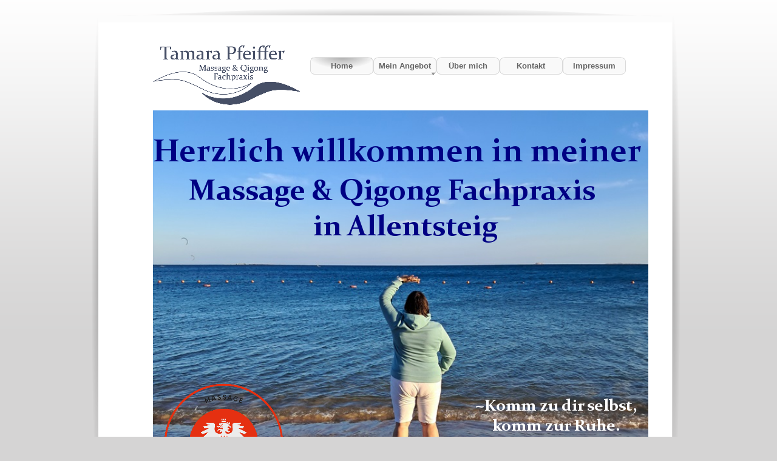

--- FILE ---
content_type: text/html
request_url: http://www.massage-allentsteig.at/
body_size: 2738
content:
<!DOCTYPE html>
<html lang="en">
  <head>
    <meta charset="UTF-8">
    <title>Massage Allentsteig</title>
    <meta name="generator" content="Serif WebPlus X8 (16,0,3,30)">
    <meta name="viewport" content="width=997">
    <meta name="keywords" content="Massage, Reiki, Qigong">
    <meta name="description" content="Massage, Reiki, Qigong">
    <link rel="stylesheet" type="text/css" href="wpscripts/wpstyles.css">
    <style type="text/css">
      .C-1 { line-height:11.00px;font-family:"Tahoma", sans-serif;font-style:normal;font-weight:normal;color:#453f32;background-color:transparent;text-decoration:none;font-variant:normal;font-size:9.3px;vertical-align:0; }
      .C-2 { line-height:11.00px;font-family:"Tahoma", sans-serif;font-style:normal;font-weight:normal;color:#8e4242;background-color:transparent;text-decoration:none;font-variant:normal;font-size:9.3px;vertical-align:0; }
      .C-3 { line-height:11.00px;font-family:"Tahoma", sans-serif;font-style:normal;font-weight:normal;color:#8e4242;background-color:transparent;text-decoration:none;font-variant:normal;font-size:9.3px;vertical-align:0; }
      a.C-3:link, a:link .C-3, a.C-3:visited, a:visited .C-3, a.C-3:hover, a:hover .C-3, a.C-3:active, a:active .C-3 { color:#2c3651;text-decoration:underline; }
      .OBJ-1,.OBJ-1:link,.OBJ-1:visited { background-image:url('wpimages/wpd7d171db_06.png');background-repeat:no-repeat;background-position:0px 0px;text-decoration:none;display:block;position:absolute; }
      .OBJ-1:hover { background-position:0px -60px; }
      .OBJ-1:active,a:link.OBJ-1.Activated,a:link.OBJ-1.Down,a:visited.OBJ-1.Activated,a:visited.OBJ-1.Down,.OBJ-1.Activated,.OBJ-1.Down { background-position:0px -30px; }
      .OBJ-1:focus { outline-style:none; }
      button.OBJ-1 { background-color:transparent;border:none 0px;padding:0;display:inline-block;cursor:pointer; }
      button.OBJ-1:disabled { pointer-events:none; }
      .OBJ-1.Inline { display:inline-block;position:relative;line-height:normal; }
      .OBJ-1 span,.OBJ-1:link span,.OBJ-1:visited span { color:#666666;font-family:"Trebuchet MS",sans-serif;font-weight:bold;text-decoration:none;text-align:center;text-transform:none;font-style:normal;left:2px;top:6px;width:100px;height:18px;line-height:18px;font-size:13px;display:block;position:absolute;cursor:pointer; }
      .OBJ-1.Disabled span,a:link.OBJ-1.Disabled span,a:visited.OBJ-1.Disabled span,a:hover.OBJ-1.Disabled span,a:active.OBJ-1.Disabled span { color:#cccccc; }
      .OBJ-2 { line-height:30px; }
      .OBJ-3,.OBJ-3:link,.OBJ-3:visited { background-image:url('wpimages/wpefdf5ebd_06.png');background-repeat:no-repeat;background-position:0px 0px;text-decoration:none;display:block;position:absolute; }
      .OBJ-3:hover { background-position:0px -60px; }
      .OBJ-3:active,a:link.OBJ-3.Activated,a:link.OBJ-3.Down,a:visited.OBJ-3.Activated,a:visited.OBJ-3.Down,.OBJ-3.Activated,.OBJ-3.Down { background-position:0px -30px; }
      .OBJ-3:focus { outline-style:none; }
      button.OBJ-3 { background-color:transparent;border:none 0px;padding:0;display:inline-block;cursor:pointer; }
      button.OBJ-3:disabled { pointer-events:none; }
      .OBJ-3.Inline { display:inline-block;position:relative;line-height:normal; }
      .OBJ-3 span,.OBJ-3:link span,.OBJ-3:visited span { color:#666666;font-family:"Trebuchet MS",sans-serif;font-weight:bold;text-decoration:none;text-align:center;text-transform:none;font-style:normal;left:2px;top:6px;width:100px;height:18px;line-height:18px;font-size:13px;display:block;position:absolute;cursor:pointer; }
      .OBJ-3.Disabled span,a:link.OBJ-3.Disabled span,a:visited.OBJ-3.Disabled span,a:hover.OBJ-3.Disabled span,a:active.OBJ-3.Disabled span { color:#cccccc; }
      .OBJ-4,.OBJ-4:link,.OBJ-4:visited { background-image:url('wpimages/wp3a6afdad_06.png');background-repeat:no-repeat;background-position:0px 0px;text-decoration:none;display:block;position:absolute; }
      .OBJ-4:focus { outline-style:none; }
      button.OBJ-4 { background-color:transparent;border:none 0px;padding:0;display:inline-block;cursor:pointer; }
      button.OBJ-4:disabled { pointer-events:none; }
      .OBJ-4.Inline { display:inline-block;position:relative;line-height:normal; }
      .OBJ-4 span,.OBJ-4:link span,.OBJ-4:visited span { color:#666666;font-family:Tahoma,sans-serif;font-weight:normal;text-decoration:none;text-align:center;text-transform:none;font-style:normal;left:9px;top:3px;width:62px;height:13px;line-height:13px;font-size:10px;display:block;position:absolute;cursor:pointer; }
      .OBJ-4:hover span { color:#000000; }
      .OBJ-4:active span,a:link.OBJ-4.Activated span,a:link.OBJ-4.Down span,a:visited.OBJ-4.Activated span,a:visited.OBJ-4.Down span,.OBJ-4.Activated span,.OBJ-4.Down span { color:#000000; }
      .OBJ-4.Disabled span,a:link.OBJ-4.Disabled span,a:visited.OBJ-4.Disabled span,a:hover.OBJ-4.Disabled span,a:active.OBJ-4.Disabled span { color:#b2b2b2; }
      .OBJ-5 { line-height:20px; }
      @font-face { font-family: 'Constantia'; src: url('wpscripts/wpd3c33920.ttf'); font-weight: bold;}
      .P-1 { text-align:center;line-height:1px;font-family:"Constantia", serif;font-style:normal;font-weight:700;color:#000083;background-color:transparent;font-variant:normal;font-size:48.0px;vertical-align:0; }
      .C-4 { line-height:59.00px;font-family:"Constantia", serif;font-style:normal;font-weight:700;color:#000083;background-color:transparent;text-decoration:none;font-variant:normal;font-size:48.0px;vertical-align:0; }
      .C-5 { line-height:13.00px;font-family:"Verdana", sans-serif;font-style:normal;font-weight:normal;color:#690404;background-color:transparent;text-decoration:none;font-variant:normal;font-size:10.7px;vertical-align:0; }
      .C-6 { line-height:64.00px;font-family:"Constantia", serif;font-style:normal;font-weight:700;color:#000083;background-color:transparent;text-decoration:none;font-variant:normal;font-size:53.3px;vertical-align:0; }
      .C-7 { line-height:78.00px;font-family:"Constantia", serif;font-style:normal;font-weight:700;color:#000083;background-color:transparent;text-decoration:none;font-variant:normal;font-size:64.0px;vertical-align:0; }
      .P-2 { text-align:center;line-height:1px;font-family:"Constantia", serif;font-style:normal;font-weight:700;color:#ffffff;background-color:transparent;font-variant:normal;font-size:27.0px;vertical-align:0; }
      .C-8 { line-height:33.00px;font-family:"Constantia", serif;font-style:normal;font-weight:700;color:#ffffff;background-color:transparent;text-decoration:none;font-variant:normal;font-size:26.7px;vertical-align:0; }
      .C-9 { line-height:32.00px;font-family:"Verdana", sans-serif;font-style:normal;font-weight:normal;color:#690404;background-color:transparent;text-decoration:none;font-variant:normal;font-size:26.7px;vertical-align:0; }
    </style>
    <script type="text/javascript" src="wpscripts/jquery.js"></script>
    <script type="text/javascript">
      $(document).ready(function() {
      $("a.ActiveButton").bind({ mousedown:function(){if ( $(this).attr('disabled') === undefined ) $(this).addClass('Activated');}, mouseleave:function(){ if ( $(this).attr('disabled') === undefined ) $(this).removeClass('Activated');}, mouseup:function(){ if ( $(this).attr('disabled') === undefined ) $(this).removeClass('Activated');}});
      });
    </script>
  </head>
  <body style="height:885px;background:url('wpimages/wp23f4f8cf_06.png') repeat-x scroll center top #d5d4d4;">
    <div id="divMain" style="background:transparent;margin-left:auto;margin-right:auto;position:relative;width:997px;height:885px;">
      <img alt="" src="wpimages/wp63f7b6fd_06.png" id="qs_50" style="position:absolute;left:20px;top:37px;width:945px;height:401px;">
      <img alt="" src="wpimages/wp722a1e7c_06.png" id="qs_143" style="position:absolute;left:20px;top:644px;width:945px;height:193px;">
      <img alt="" src="wpimages/wp8faab4c5_06.png" id="pcrv_14" style="position:absolute;left:26px;top:837px;width:939px;height:14px;">
      <div id="txt_1" style="position:absolute;left:20px;top:854px;width:945px;height:15px;overflow:hidden;">
        <p class="Fine-Print"><span class="C-1">COPYRIGHT © Massage-<wbr>Allentsteig.at <span class="C-2"> | <a href="page12.htm#top" class="C-3">Kontakt</a> | <a href="page13.htm" class="C-3">Impressum</a></span></span></p>
      </div>
      <div id="nav_4" style="position:absolute;left:247px;top:94px;width:764px;height:116px;">
        <a href="index.htm" id="nav_4_B1" class="OBJ-1 ActiveButton Down OBJ-2" style="display:block;position:absolute;left:122px;top:0px;width:104px;height:30px;">
          <span>Home</span>
        </a>
        <a id="nav_4_B2" class="OBJ-3 ActiveButton OBJ-2" style="display:block;position:absolute;left:226px;top:0px;width:104px;height:30px;">
          <span>Mein&nbsp;Angebot</span>
        </a>
        <a href="page6.htm" id="nav_4_B3" class="OBJ-1 ActiveButton OBJ-2" style="display:block;position:absolute;left:330px;top:0px;width:104px;height:30px;">
          <span>Über&nbsp;mich</span>
        </a>
        <a href="page12.htm" id="nav_4_B4" class="OBJ-1 ActiveButton OBJ-2" style="display:block;position:absolute;left:434px;top:0px;width:104px;height:30px;">
          <span>Kontakt</span>
        </a>
        <a href="page13.htm" id="nav_4_B5" class="OBJ-1 ActiveButton OBJ-2" style="display:block;position:absolute;left:538px;top:0px;width:104px;height:30px;">
          <span>Impressum</span>
        </a>
      </div>
      <img alt="" src="wpimages/wpa44af730_06.png" id="qs_144" style="position:absolute;left:20px;top:392px;width:945px;height:259px;">
      <img alt="" src="wpimages/wpe9a37db7_06.png" id="pcrv_15" style="position:absolute;left:7px;top:20px;width:13px;height:816px;">
      <img alt="" src="wpimages/wp3201419a_06.png" id="pcrv_16" style="position:absolute;left:966px;top:20px;width:13px;height:816px;">
      <img alt="" src="wpimages/wpc26224c7_06.png" id="img_26" style="position:absolute;left:845px;top:239px;width:13px;height:547px;">
      <img alt="" src="wpimages/wpb2096bec_06.png" id="img_33" style="position:absolute;left:101px;top:757px;width:772px;height:15px;">
      <img alt="" src="wpimages/wp0c5f8a5c_06.png" id="img_34" style="position:absolute;left:115px;top:787px;width:730px;height:13px;">
      <img alt="" src="wpimages/wpfc4af1c7_06.png" id="img_141" style="position:absolute;left:37px;top:12px;width:929px;height:15px;">
      <img alt="" src="wpimages/wp71fce8f2_05_06.jpg" id="pic_198" style="position:absolute;left:110px;top:182px;width:816px;height:657px;">
      <div id="txt_318" style="position:absolute;left:118px;top:288px;width:773px;height:144px;overflow:hidden;">
        <p class="Normal2 P-1"><span class="C-4">Massage &amp; Qigong Fachpraxis</span></p>
        <p class="Normal2 P-1"><span class="C-4">&nbsp;&nbsp;&nbsp;&nbsp;in Allentsteig </span></p>
        <p class="Normal"><span class="C-5"><br></span></p>
      </div>
      <div id="txt_314" style="position:absolute;left:110px;top:221px;width:813px;height:60px;overflow:hidden;">
        <p class="Normal"><span class="C-6">Herzlich willkommen in meiner &nbsp;&nbsp;</span></p>
        <p class="Normal"><span class="C-7"><br></span></p>
      </div>
      <div id="txt_319" style="position:absolute;left:627px;top:654px;width:296px;height:180px;overflow:hidden;">
        <p class="Normal2 P-2"><span class="C-8">~Komm zu dir selbst, komm zur Ruhe.</span></p>
        <p class="Normal2 P-2"><span class="C-8">In der Stille wohnt die Freude, die im Stress verloren ging.~</span></p>
        <p class="Normal"><span class="C-9"><br></span></p>
      </div>
      <img alt="" src="wpimages/wp0650f132_06.png" id="pic_200" style="position:absolute;left:110px;top:71px;width:243px;height:102px;">
      <img alt="" src="wpimages/wp4cf7de8c_06.png" id="pic_268" style="position:absolute;left:128px;top:632px;width:197px;height:197px;">
      <div id="nav_4_B2M" style="position:absolute;visibility:hidden;width:242px;height:20px;">
        <a href="page11.htm" id="nav_4_B2M_L1" class="OBJ-4 ActiveButton OBJ-5" style="display:block;position:absolute;left:0px;top:0px;width:80px;height:20px;">
          <span>Massage</span>
        </a>
        <a href="page7.htm" id="nav_4_B2M_L2" class="OBJ-4 ActiveButton OBJ-5" style="display:block;position:absolute;left:81px;top:0px;width:80px;height:20px;">
          <span>Qigong</span>
        </a>
        <a href="page8.htm" id="nav_4_B2M_L3" class="OBJ-4 ActiveButton OBJ-5" style="display:block;position:absolute;left:162px;top:0px;width:80px;height:20px;">
          <span>Kurse</span>
        </a>
      </div>
    </div>
    <script type="text/javascript" src="wpscripts/jsMenu.js"></script>
    <script type="text/javascript">
      wpmenustack.setRollovers([['nav_4_B1',''],['nav_4_B2','nav_4_B2M',{"m_vertical":true}],['nav_4_B3',''],['nav_4_B4',''],['nav_4_B5','']]);
      wpmenustack.setMenus(['nav_4_B2M'],{"m_hOffset":0,"m_hPosition":0,"m_vAlignment":3});
    </script>
  </body>
</html>


--- FILE ---
content_type: text/css
request_url: http://www.massage-allentsteig.at/wpscripts/wpstyles.css
body_size: 516
content:
body {margin:0;padding:0;word-wrap:break-word;}
img {border:none;}
input {border:1px solid black;border-radius:2px;padding:0;}
input[type=image] { border: none; }
textarea {border:1px solid black;padding:0;}
* {box-sizing:content-box;-moz-box-sizing:content-box;-webkit-box-sizing:content-box;-ms-box-sizing:content-box;}
a:link {color:#2c3651;text-decoration:underline;}
a:active {color:#2c3651;text-decoration:underline;}
a:hover {color:#2c3651;text-decoration:underline;}
a:visited {color:#2c3651;text-decoration:underline;}
.DefaultParagraph { text-align:left;margin:0px;text-indent:0.0px;line-height:1px;font-family:"Verdana", sans-serif;font-style:normal;font-weight:normal;color:#690404;background-color:transparent;font-variant:normal;font-size:11.0px;vertical-align:0; }
.Body-Text { text-align:left;margin:0px;text-indent:0.0px;line-height:1px;font-family:"Verdana", sans-serif;font-style:normal;font-weight:normal;color:#606060;background-color:transparent;font-variant:normal;font-size:9.0px;vertical-align:0; }
.Body-Text---Col { text-align:left;margin:0px;text-indent:0.0px;line-height:1px;font-family:"Verdana", sans-serif;font-style:normal;font-weight:normal;color:#690404;background-color:transparent;font-variant:normal;font-size:13.0px;vertical-align:0; }
.Fine-Print { text-align:center;margin:0px;text-indent:0.0px;line-height:1px;font-family:"Tahoma", sans-serif;font-style:normal;font-weight:normal;color:#8e4242;background-color:transparent;font-variant:normal;font-size:9.0px;vertical-align:0; }
.Heading-1 { text-align:left;margin:0px;text-indent:0.0px;line-height:1px;font-family:"Trebuchet MS", sans-serif;font-style:normal;font-weight:normal;color:#ede7da;background-color:transparent;font-variant:normal;font-size:27.0px;vertical-align:0; }
.Heading-3 { text-align:left;margin:0px;text-indent:0.0px;line-height:1px;font-family:"Verdana", sans-serif;font-style:normal;font-weight:normal;color:#2c3651;background-color:transparent;font-variant:normal;font-size:14.0px;vertical-align:0; }
.Normal { text-align:left;margin:0px;text-indent:0.0px;line-height:1px;font-family:"Verdana", sans-serif;font-style:normal;font-weight:normal;color:#690404;background-color:transparent;font-variant:normal;font-size:11.0px;vertical-align:0; }
.Normal2 { text-align:left;margin:0px;text-indent:0.0px;line-height:1px;font-family:"Verdana", sans-serif;font-style:normal;font-weight:normal;color:#690404;background-color:transparent;font-variant:normal;font-size:11.0px;vertical-align:0; }
